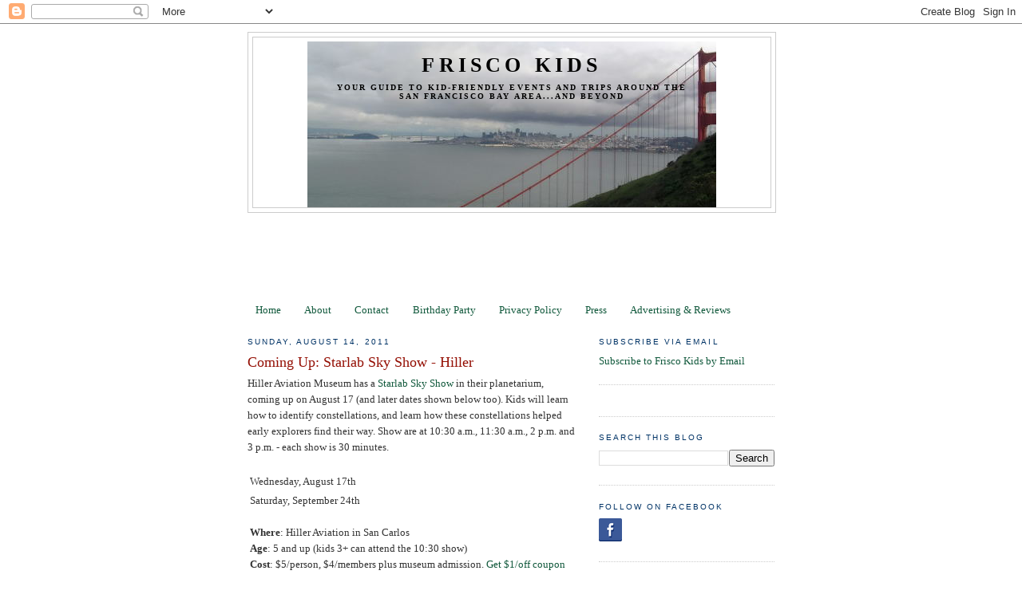

--- FILE ---
content_type: text/html; charset=utf-8
request_url: https://www.google.com/recaptcha/api2/aframe
body_size: 266
content:
<!DOCTYPE HTML><html><head><meta http-equiv="content-type" content="text/html; charset=UTF-8"></head><body><script nonce="leL1Igptu_zBU6xNt_3aRQ">/** Anti-fraud and anti-abuse applications only. See google.com/recaptcha */ try{var clients={'sodar':'https://pagead2.googlesyndication.com/pagead/sodar?'};window.addEventListener("message",function(a){try{if(a.source===window.parent){var b=JSON.parse(a.data);var c=clients[b['id']];if(c){var d=document.createElement('img');d.src=c+b['params']+'&rc='+(localStorage.getItem("rc::a")?sessionStorage.getItem("rc::b"):"");window.document.body.appendChild(d);sessionStorage.setItem("rc::e",parseInt(sessionStorage.getItem("rc::e")||0)+1);localStorage.setItem("rc::h",'1769864748189');}}}catch(b){}});window.parent.postMessage("_grecaptcha_ready", "*");}catch(b){}</script></body></html>